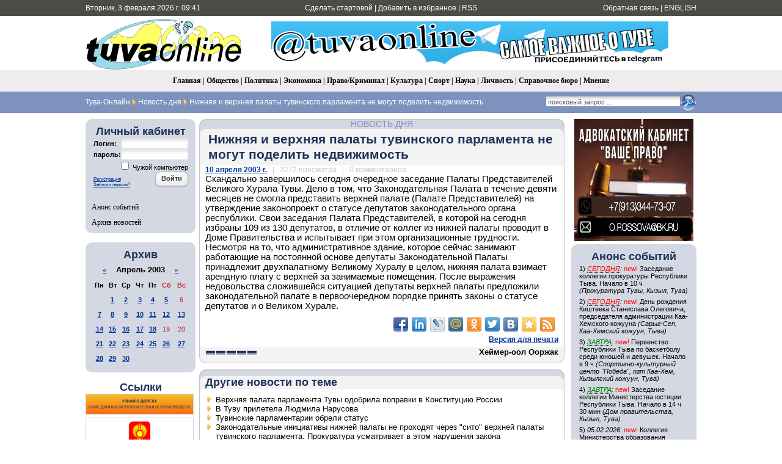

--- FILE ---
content_type: text/html; charset=utf-8
request_url: https://tuvaonline.ru/2003/04/10/nizhnyaya-i-verhnyaya-palaty-tuvinskogo-parlamenta-ne-mogut-podelit-nedvizhimost.html
body_size: 12971
content:
<!DOCTYPE html PUBLIC "-//W3C//DTD XHTML 1.0 Transitional//EN" "http://www.w3.org/TR/xhtml1/DTD/xhtml1-transitional.dtd">
<html xmlns="http://www.w3.org/1999/xhtml" xml:lang="ru" lang="ru">
<head>
<meta http-equiv="Content-Type" content="text/html; charset=utf-8" />
<title>Нижняя и верхняя палаты тувинского парламента не могут поделить недвижимость &raquo; Тува-Онлайн</title>
<meta name="description" content="Скандально завершилось сегодня очередное заседание Палаты Представителей Великого Хурала Тувы. Дело в том, что Законодательная Палата в течение девяти месяцев не смогла представить верхней палате" />
<meta name="keywords" content="Представителей, депутатов, верхней, депутаты, палате, палаты, Палата, Палаты, сегодня, статусе, целом, палата, взимает, Хуралу, нижняя, принадлежит, постоянной, работающие, занимают, основе" />
<meta name="generator" content="DataLife Engine (http://dle-news.ru)" />
<meta property="fb:app_id" content="504296136411877" />
<meta property="og:site_name" content="Тува-Онлайн" />
<meta property="og:type" content="article" />
<meta property="og:title" content="Нижняя и верхняя палаты тувинского парламента не могут поделить недвижимость" />
<meta property="og:url" content="https://tuvaonline.ru/2003/04/10/nizhnyaya-i-verhnyaya-palaty-tuvinskogo-parlamenta-ne-mogut-podelit-nedvizhimost.html" />
<link rel="search" type="application/opensearchdescription+xml" href="https://tuvaonline.ru/engine/opensearch.php" title="Тува-Онлайн" />
<link rel="alternate" type="application/rss+xml" title="Тува-Онлайн" href="https://tuvaonline.ru/rss.xml" />
<script type="text/javascript" src="/engine/classes/min/index.php?charset=utf-8&amp;g=general&amp;16"></script>
<script type="text/javascript" src="/engine/classes/min/index.php?charset=utf-8&amp;f=engine/classes/masha/masha.js&amp;16"></script>
<script type="text/javascript" src="//ajax.googleapis.com/ajax/libs/webfont/1/webfont.js"></script>
<script type="text/javascript" src="/engine/editor/scripts/webfont.js"></script>
<link media="screen" href="/engine/editor/css/default.css" type="text/css" rel="stylesheet" />
<link rel="canonical" href="https://www.tuvaonline.ru"/>
<link rel="shortcut icon" href="/favicon.ico" />
<link rel="yandex-tableau-widget" href="/manifest.json" />
<link media="screen" href="/templates/tuvaonline6/style/styles.css" type="text/css" rel="stylesheet" />
<link media="screen" href="/templates/tuvaonline6/style/engine.css" type="text/css" rel="stylesheet" />
<script type="text/javascript" src="/templates/tuvaonline6/js/libs.js"></script>
</head>
<script language="javascript" type="text/javascript">
<!--
function bookmarkthis(title,url) {
  if (window.sidebar) { // Firefox
     window.sidebar.addPanel(title, url, "");
  } else if (document.all) { // IE
     window.external.AddFavorite(url, title);
  } else if (window.opera && window.print) { // Opera
     var elem = document.createElement('a');
     elem.setAttribute('href',url);
     elem.setAttribute('title',title);
     elem.setAttribute('rel','sidebar');
     elem.click();
  }
}
//-->
</script>
<body>
<script type="text/javascript">
<!--
var dle_root       = '/';
var dle_admin      = '';
var dle_login_hash = '';
var dle_group      = 5;
var dle_skin       = 'tuvaonline6';
var dle_wysiwyg    = '0';
var quick_wysiwyg  = '1';
var dle_act_lang   = ["Да", "Нет", "Ввод", "Отмена", "Сохранить", "Удалить", "Загрузка. Пожалуйста, подождите..."];
var menu_short     = 'Быстрое редактирование';
var menu_full      = 'Полное редактирование';
var menu_profile   = 'Просмотр профиля';
var menu_send      = 'Отправить сообщение';
var menu_uedit     = 'Админцентр';
var dle_info       = 'Информация';
var dle_confirm    = 'Подтверждение';
var dle_prompt     = 'Ввод информации';
var dle_req_field  = 'Заполните все необходимые поля';
var dle_del_agree  = 'Вы действительно хотите удалить? Данное действие невозможно будет отменить';
var dle_spam_agree = 'Вы действительно хотите отметить пользователя как спамера? Это приведёт к удалению всех его комментариев';
var dle_complaint  = 'Укажите текст Вашей жалобы для администрации:';
var dle_big_text   = 'Выделен слишком большой участок текста.';
var dle_orfo_title = 'Укажите комментарий для администрации к найденной ошибке на странице';
var dle_p_send     = 'Отправить';
var dle_p_send_ok  = 'Уведомление успешно отправлено';
var dle_save_ok    = 'Изменения успешно сохранены. Обновить страницу?';
var dle_reply_title= 'Ответ на комментарий';
var dle_tree_comm  = '0';
var dle_del_news   = 'Удалить новость';
var allow_dle_delete_news   = false;
//-->
</script>
<table width="100%" border="0" cellspacing="0" cellpadding="0">
  <tr>
    <td height="26" valign="middle" bgcolor="#4C4B47"><table width="1000" border="0" align="center" cellpadding="0" cellspacing="0">
      <tr>
         <td width="230" height="26" align="left" bgcolor="#4C4B47" class="headernavs">Вторник, 3 февраля 2026 г. 09:41</td>
        <td width="540" height="26" align="center" bgcolor="#4C4B47" class="headernavs"><a href="#" onclick="this.style.behavior='url(#default#homepage)';this.setHomePage('https://www.tuvaonline.ru');">Сделать стартовой</a> | <a href="javascript:bookmarkthis('Тува-Онлайн - Новости Тувы', 'https://tuvaonline.ru/')">Добавить в избранное</a> | <a href="/rss.xml">RSS</a></td>
        <td width="230" height="26" align="right" bgcolor="#4C4B47" class="headernavs"><a href="/?do=feedback">Обратная связь</a> | <a href="https://en.tuvaonline.ru">ENGLISH</a></td>
      </tr>
    </table></td>
  </tr>
  <tr>
    <td><table width="1000" border="0" align="center" cellpadding="0" cellspacing="0">
      <tr>
		<td width="1">
<!-- Rating Mail.ru counter -->
<script type="text/javascript">
var _tmr = window._tmr || (window._tmr = []);
_tmr.push({id: "298075", type: "pageView", start: (new Date()).getTime()});
(function (d, w, id) {
  if (d.getElementById(id)) return;
  var ts = d.createElement("script"); ts.type = "text/javascript"; ts.async = true; ts.id = id;
  ts.src = "https://top-fwz1.mail.ru/js/code.js";
  var f = function () {var s = d.getElementsByTagName("script")[0]; s.parentNode.insertBefore(ts, s);};
  if (w.opera == "[object Opera]") { d.addEventListener("DOMContentLoaded", f, false); } else { f(); }
})(document, window, "topmailru-code");
</script><noscript><div>
<img src="https://top-fwz1.mail.ru/counter?id=298075;js=na" style="border:0;position:absolute;left:-9999px;" alt="Top.Mail.Ru" />
</div></noscript>
<!-- //Rating Mail.ru counter -->
<!--LiveInternet counter--><script type="text/javascript"><!--
new Image().src = "//counter.yadro.ru/hit?r"+
escape(document.referrer)+((typeof(screen)=="undefined")?"":
";s"+screen.width+"*"+screen.height+"*"+(screen.colorDepth?
screen.colorDepth:screen.pixelDepth))+";u"+escape(document.URL)+
";"+Math.random();//--></script><!--/LiveInternet-->
	<td width="257" align="center">	
		<a href="/"><img src="/templates/tuvaonline6/img/logo.gif" alt="ИА &laquo;Тува-Онлайн&raquo;" title="ИА &laquo;Тува-Онлайн&raquo;" width="257" height="89" border="0" class=no_margin /></a></td>
        
        <td width="743" align="center" valign="middle" >

<div align="CENTER">



<div align="CENTER">
    
<a href="https://t.me/tuvaonline" target="_blank">
<img src="https://tuvaonline.ru/images/banners/tg.jpeg" width="650" height="70" border="0">
</a>
    
</div>



</div>		

		</td>
      </tr>
    </table></td>
  </tr>
  <tr>
  <td height="35" align="center" bgcolor="#EDEDED" class="menu_stripe"><a href="/">Главная</a> | <a href="/society/">Общество</a> | <a href="/politics/">Политика</a> | <a href="/economy/">Экономика</a> | <a href="/crime/">Право/Криминал</a> | <a href="/culture/">Культура</a> | <a href="/sports/">Спорт</a> | <a href="/science/">Наука</a> | <a href="/person/">Личность</a> | <a href="/faq/">Справочное бюро</a> | <a href="/opinion/">Мнение</a></td>
  </tr>
  </tr>
  <tr>
    <td height="35" bgcolor="#7d92bd"><table width="1000" border="0" align="center" cellpadding="0" cellspacing="0">
      <tr valign="middle">
        <td width="680"><div class="speedbar"><span id="dle-speedbar"><span itemscope itemtype="http://data-vocabulary.org/Breadcrumb"><a href="https://tuvaonline.ru/" itemprop="url"><span itemprop="title">Тува-Онлайн</span></a></span> <img src="/img/next.gif" class="no_margin" align="absmiddle" alt="&raquo;" title="&raquo;" /> <span itemscope itemtype="http://data-vocabulary.org/Breadcrumb"><a href="https://tuvaonline.ru/news/" itemprop="url"><span itemprop="title">Новость дня</span></a></span> <img src="/img/next.gif" class="no_margin" align="absmiddle" alt="&raquo;" title="&raquo;" /> Нижняя и верхняя палаты тувинского парламента не могут поделить недвижимость</span></div> </td>

  <td width="320"><div align="right"><form onsubmit="javascript: showBusyLayer()" method="post" action=''><input type="hidden" name="do" value="search" /><input type="hidden" name="subaction" value="search" /><input type="hidden" name="sortby" value="date" /><table width="220" border="0" cellspacing="0" cellpadding="0"><tr><td width="220" align="left"><input name="story" type="text" class="s_field" style="width:214px" value="поисковый запрос ..." onfocus="this.value = '';" /></td><td align="left"><input type="image" style="width:27px; height:27px; border:0" src="/templates/tuvaonline6/img/search_icon.gif" alt="Search" /></td></tr></table></form></div></td>

	  </tr></table></td>
  </tr>
</table>
<div style="height: 10px;"></div>
<table width="1000" border="0" align="center" cellpadding="0" cellspacing="0"><tr valign="top">
<td width="180">

<table width="180" cellspacing="0" cellpadding="0" border="0" bgcolor="#D4D8E2"><tr><td width="10" valign="top" align="left"><div class="l_t"></div></td><td align="top"></td><td width="10" valign="top" align="right"><div class="r_t"></div></td></tr><tr><td width="10"></td>
<td align="center">
<div style="margin-bottom:1em; ">
<div class="article_header">Личный кабинет</div>


<form method="post" onsubmit="javascript:showBusyLayer()" action=''>
<input name="login" type="hidden" id="login" value="submit" />
<table width="154" border="0" cellpadding="0" cellspacing="0">
  <tr>
    <td width="70" align="left" class="dates"><strong>Логин:</strong></td>
    <td width="84" align="left"><input name="login_name" id="login_name" type="text" class="f_input" style="width:104px" /></td>
  </tr>
  <tr>
    <td width="70" align="left" class="dates"><strong>пароль:</strong></td>
    <td width="84" align="left"><input name="login_password" id="login_password" type="password" class="f_input" style="width:104px" /></td>
  </tr>
   <tr>
    <td colspan="2" align="right" class="dates"><input type="checkbox" name="login_not_save" id="login_not_save" value="1"/><label for="login_not_save">&nbsp;Чужой компьютер</label></td>
  </tr>
  <tr>
    <td colspan="2" align="left"><table width="100%" border="0" cellspacing="0" cellpadding="0">
        <tr>
          <td align="left" valign="bottom"><a href="https://tuvaonline.ru/index.php?do=register" style="font-size: 8px; padding: 0px; margin: 0px;">Регистрация</a><br /><a href="https://tuvaonline.ru/index.php?do=lostpassword" style="font-size: 8px; padding: 0px; margin: 0px;">Забыли пароль?</a></td>
          <td width="50" align="right" valign="top"><input onclick="submit();" name="image" type="button" class="bbcodes" value="Войти" /></td>
        </tr>
		<tr><td colspan="2">
							
							
							
							
							</td></tr>
      </table></td>
  </tr>
</table>
                                    </form>



</div>

<div class="left_menu"><a href="/dates/">Анонс событий</a></div>
<div class="left_menu"><a href="/archive.html">Архив новостей</a></div>
</td><td width="10"></td></tr><tr><td width="10" valign="bottom" align="left"><div class="l_b"></div></td><td align="top"></td><td width="10" valign="bottom" align="right"><div class="r_b"></div></td></tr></table>

<div align="center" style="margin-top:1em; margin-bottom:1em;">

</div>

<table width="180" cellspacing="0" cellpadding="0" border="0" bgcolor="#D4D8E2" style="margin-top:1em; margin-bottom:1em;"><tr><td width="10" valign="top" align="center"><div class="l_t"></div></td><td align="top"></td><td width="10" valign="top" align="right"><div class="r_t"></div></td></tr><tr><td width="10"></td>

<td align="center">
<div class="article_header">Архив</div>
<div id="calendar-layer"><table id="calendar" class="calendar"><tr><th colspan="7" class="monthselect"><a class="monthlink" onclick="doCalendar('03','2003','right'); return false;" href="https://tuvaonline.ru/2003/03/" title="Предыдущий месяц">&laquo;</a>&nbsp;&nbsp;&nbsp;&nbsp;Апрель 2003&nbsp;&nbsp;&nbsp;&nbsp;<a class="monthlink" onclick="doCalendar('05','2003','left'); return false;" href="https://tuvaonline.ru/2003/05/" title="Следующий месяц">&raquo;</a></th></tr><tr><th class="workday">Пн</th><th class="workday">Вт</th><th class="workday">Ср</th><th class="workday">Чт</th><th class="workday">Пт</th><th class="weekday">Сб</th><th class="weekday">Вс</th></tr><tr><td colspan="1">&nbsp;</td><td  class="day-active-v" ><a class="day-active-v" href="https://tuvaonline.ru/2003/04/01/" title="Все посты за 01 апреля 2003">1</a></td><td  class="day-active-v" ><a class="day-active-v" href="https://tuvaonline.ru/2003/04/02/" title="Все посты за 02 апреля 2003">2</a></td><td  class="day-active-v" ><a class="day-active-v" href="https://tuvaonline.ru/2003/04/03/" title="Все посты за 03 апреля 2003">3</a></td><td  class="day-active-v" ><a class="day-active-v" href="https://tuvaonline.ru/2003/04/04/" title="Все посты за 04 апреля 2003">4</a></td><td  class="day-active" ><a class="day-active" href="https://tuvaonline.ru/2003/04/05/" title="Все посты за 05 апреля 2003">5</a></td><td  class="weekday" >6</td></tr><tr><td  class="day-active-v" ><a class="day-active-v" href="https://tuvaonline.ru/2003/04/07/" title="Все посты за 07 апреля 2003">7</a></td><td  class="day-active-v" ><a class="day-active-v" href="https://tuvaonline.ru/2003/04/08/" title="Все посты за 08 апреля 2003">8</a></td><td  class="day-active-v" ><a class="day-active-v" href="https://tuvaonline.ru/2003/04/09/" title="Все посты за 09 апреля 2003">9</a></td><td  class="day-active-v" ><a class="day-active-v" href="https://tuvaonline.ru/2003/04/10/" title="Все посты за 10 апреля 2003">10</a></td><td  class="day-active-v" ><a class="day-active-v" href="https://tuvaonline.ru/2003/04/11/" title="Все посты за 11 апреля 2003">11</a></td><td  class="day-active" ><a class="day-active" href="https://tuvaonline.ru/2003/04/12/" title="Все посты за 12 апреля 2003">12</a></td><td  class="day-active" ><a class="day-active" href="https://tuvaonline.ru/2003/04/13/" title="Все посты за 13 апреля 2003">13</a></td></tr><tr><td  class="day-active-v" ><a class="day-active-v" href="https://tuvaonline.ru/2003/04/14/" title="Все посты за 14 апреля 2003">14</a></td><td  class="day-active-v" ><a class="day-active-v" href="https://tuvaonline.ru/2003/04/15/" title="Все посты за 15 апреля 2003">15</a></td><td  class="day-active-v" ><a class="day-active-v" href="https://tuvaonline.ru/2003/04/16/" title="Все посты за 16 апреля 2003">16</a></td><td  class="day-active-v" ><a class="day-active-v" href="https://tuvaonline.ru/2003/04/17/" title="Все посты за 17 апреля 2003">17</a></td><td  class="day-active-v" ><a class="day-active-v" href="https://tuvaonline.ru/2003/04/18/" title="Все посты за 18 апреля 2003">18</a></td><td  class="weekday" >19</td><td  class="weekday" >20</td></tr><tr><td  class="day-active-v" ><a class="day-active-v" href="https://tuvaonline.ru/2003/04/21/" title="Все посты за 21 апреля 2003">21</a></td><td  class="day-active-v" ><a class="day-active-v" href="https://tuvaonline.ru/2003/04/22/" title="Все посты за 22 апреля 2003">22</a></td><td  class="day-active-v" ><a class="day-active-v" href="https://tuvaonline.ru/2003/04/23/" title="Все посты за 23 апреля 2003">23</a></td><td  class="day-active-v" ><a class="day-active-v" href="https://tuvaonline.ru/2003/04/24/" title="Все посты за 24 апреля 2003">24</a></td><td  class="day-active-v" ><a class="day-active-v" href="https://tuvaonline.ru/2003/04/25/" title="Все посты за 25 апреля 2003">25</a></td><td  class="day-active" ><a class="day-active" href="https://tuvaonline.ru/2003/04/26/" title="Все посты за 26 апреля 2003">26</a></td><td  class="day-active" ><a class="day-active" href="https://tuvaonline.ru/2003/04/27/" title="Все посты за 27 апреля 2003">27</a></td></tr><tr><td  class="day-active-v" ><a class="day-active-v" href="https://tuvaonline.ru/2003/04/28/" title="Все посты за 28 апреля 2003">28</a></td><td  class="day-active-v" ><a class="day-active-v" href="https://tuvaonline.ru/2003/04/29/" title="Все посты за 29 апреля 2003">29</a></td><td  class="day-active-v" ><a class="day-active-v" href="https://tuvaonline.ru/2003/04/30/" title="Все посты за 30 апреля 2003">30</a></td><td colspan="4">&nbsp;</td></tr></table></div>
</td>

<td width="10"></td></tr><tr><td width="10" valign="bottom" align="left"><div class="l_b"></div></td><td align="top"></td><td width="10" valign="bottom" align="right"><div class="r_b"></div></td></tr>
</table>




<!------->
<div class="article_header" align="center">
<a href="http://tuvaonline.ru/list/index.php">Ссылки</a>
</div>


<div style="margin: 0 0 5px 0; ">
<a href="http://r17.fssprus.ru/iss/ip/" target="_blank">
<img src="https://tuvaonline.ru/images/ads/pristav.png" style="border:solid 1px #d0d0d0;" width="175" class="no_margin"></a>
</div>

<div style="margin: 0 0 5px 0; ">
<a href="http://mkyzyl.ru">
<img src="https://tuvaonline.ru/img/mkyzyl.gif" style="border:solid 1px #d0d0d0;" width="175" class="no_margin"></a>
</div>

<div style="margin: 0 0 5px 0">
<a href="http://start17.ru/">
<img src="https://tuvaonline.ru/uploads/posts/2013-10/1382352376_start.png" width="175"  class="no_margin"></a>
</div>

<div style="margin: 0 0 5px 0">
<a href="http://www.opentuva.ru/">
<img src="https://tuvaonline.ru/uploads/posts/2014-02/1392397484_opentuva200x80..jpg" border="0" width="175" class="no_margin"></a>
</div>

<div style="margin: 0 0 5px 0"><a href="http://shyn.ru" target="_blank">
<img src="https://tuvaonline.ru/uploads/thumbs/1358761017_banner-shyn-800h242.jpg" style="border:solid 1px #d0d0d0;" width="175" class="no_margin"></a>
</div>

<div align="center"><a href="http://www.tuva.asia/"><img src="https://www.tuva.asia/nit100x100.gif" border="0" width="100" height="100" alt="электронный журнал &quot;Новые исследования Тувы&quot;" title="электронный журнал &quot;Новые исследования Тувы&quot;"  class="no_margin"/></a></div>

<div align="center" class="small"><a href="/links.html">другие ссылки</a></div>

</td>
<td width="5"></td>
    <td width="600">

       <div id='dle-content'><div class="news_item">
<table width="600" border="0" align="center" cellpadding="0" cellspacing="0">
  <tr>
    <td width="11" align="left" valign="top" class="bg_left_category"><div class="cat_tl"></div></td>
    <td class="bg_top_category"><div class="article_category"><a href="https://tuvaonline.ru/news/">Новость дня</a></div></td>
    <td width="11" align="left" valign="top" class="bg_right_category"><div class="cat_tr"></div></td>
  </tr>
  <tr>
    <td align="left" valign="top" class="bg_left_header"><div class="corner_left_header_top"></div></td>
    <td bgcolor="#F3F3F3" class="article_header"><INDEX><h1>Нижняя и верхняя палаты тувинского парламента не могут поделить недвижимость</h1></td>
    <td align="left" valign="top" class="bg_right_header"><div class="corner_right_header"></div></td>
  </tr>
  <tr>
    <td align="left" valign="top" class="bg_left_article"><div class="corner_left_article_top"></div></td>
    <td class="article_date" bgcolor="#FFFFFF"><strong><a href="https://tuvaonline.ru/2003/04/10/" >10 апреля 2003 г.</a></strong> <span class="grey">&nbsp; | &nbsp; 3272 просмотра &nbsp; | &nbsp; 0 комментариев</span></td>
    <td align="left" valign="top" class="bg_right_article"><div class="corner_right_article_top"></div></td>
  </tr>
  <tr>
    <td align="left" valign="top" class="bg_left_article"></td>
    <td bgcolor="#FFFFFF">Скандально завершилось сегодня очередное заседание Палаты Представителей Великого Хурала Тувы. Дело в том, что Законодательная Палата в течение девяти месяцев не смогла представить верхней палате (Палате Представителей) на утверждение законопроект о статусе депутатов законодательного органа республики. Свои заседания Палата Представителей, в которой на сегодня избраны 109 из 130 депутатов, в отличие от коллег из нижней палаты проводит в Доме Правительства и испытывает при этом организационные трудности. Несмотря на то, что административное здание, которое сейчас занимают работающие на постоянной основе депутаты Законодательной Палаты принадлежит двухпалатному Великому Хуралу в целом, нижняя палата взимает арендную плату с верхней за занимаемые помещения. После выражения недовольства сложившейся ситуацией депутаты верхней палаты предложили законодательной палате в первоочередном порядке принять законы о статусе депутатов и о Великом Хурале.  <p>
<div class="full-link">
<p />
<div class="share42init"></div>
<script type="text/javascript" src="https://tuvaonline.ru/share42/share42.js"></script>
<a href="https://tuvaonline.ru/2003/04/10/print:page,1,nizhnyaya-i-verhnyaya-palaty-tuvinskogo-parlamenta-ne-mogut-podelit-nedvizhimost.html" rel="nofollow">Версия для печати</a></div>
    </td>
    <td align="left" valign="top" class="bg_right_article"></td>
  </tr>
  <tr height="6">
    <td align="left" valign="bottom" class="bg_left_article"><div class="corner_left_article_bottom"></div></td>
    <td bgcolor="#FFFFFF"></td>
    <td align="left" valign="bottom" class="bg_right_article"><div class="corner_right_article_bottom"></div></td>
  </tr>
  <tr>
    <td align="left" valign="bottom" class="bg_left_header"></td>
    <td bgcolor="#F3F3F3" valign="bottom"><table width="100%" border="0" cellspacing="0" cellpadding="0">
      <tr>
        <td><div id='ratig-layer-1594'><div class="rating">
		<ul class="unit-rating">
		<li class="current-rating" style="width:100%;">100</li>
		<li><a href="#" title="Плохо" class="r1-unit" onclick="doRate('1', '1594'); return false;">1</a></li>
		<li><a href="#" title="Приемлемо" class="r2-unit" onclick="doRate('2', '1594'); return false;">2</a></li>
		<li><a href="#" title="Средне" class="r3-unit" onclick="doRate('3', '1594'); return false;">3</a></li>
		<li><a href="#" title="Хорошо" class="r4-unit" onclick="doRate('4', '1594'); return false;">4</a></li>
		<li><a href="#" title="Отлично" class="r5-unit" onclick="doRate('5', '1594'); return false;">5</a></li>
		</ul>
</div></div></td>
        <td class="article_sign"> Хеймер-оол Ооржак</INDEX></td>
      </tr>
    </table></td>
    <td align="left" valign="bottom" class="bg_right_header"></td>
  </tr>
  <tr height="10">
    <td align="left" valign="bottom" class="bg_left_header"><div class="corner_left_sign"></div></td>
    <td class="bg_bottom_sign"></td>
    <td align="left" valign="bottom" class="bg_right_header"><div class="corner_right_sign"></div></td>
  </tr>
   <tr height="10">
    <td colspan="3" bgcolor="#FFFFFF"></td>
  </tr>
</table></div>

<div class="news_item">
<table width="600" border="0" align="center" cellpadding="0" cellspacing="0">
  <tr>
    <td width="11" align="left" valign="top" class="bg_left_category"><div class="cat_tl"></div></td>
    <td class="bg_top_category"><div class="article_category"></div></td>
    <td width="11" align="left" valign="top" class="bg_right_category"><div class="cat_tr"></div></td>
  </tr>
  <tr>
    <td align="left" valign="top" class="bg_left_header"><div class="corner_left_header_top"></div></td>
    <td bgcolor="#F3F3F3" class="article_header">Другие новости по теме</td>
    <td align="left" valign="top" class="bg_right_header"><div class="corner_right_header"></div></td>
  </tr>
  <tr>
    <td align="left" valign="top" class="bg_left_article"><div class="corner_left_article_top"></div></td>
    <td class="article_date" bgcolor="#FFFFFF"></td>
    <td align="left" valign="top" class="bg_right_article"><div class="corner_right_article_top"></div></td>
  </tr>
  <tr>
    <td align="left" valign="top" class="bg_left_article"></td>
    <td bgcolor="#FFFFFF" class="related"><ul><li><a href="https://tuvaonline.ru/2008/12/09/0255_polit.html">Верхняя палата парламента Тувы одобрила поправки в Конституцию России</a></li><li><a href="https://tuvaonline.ru/2007/05/16/narusova.html">В Туву прилетела Людмила Нарусова</a></li><li><a href="https://tuvaonline.ru/2005/07/01/status.html">Тувинские парламентарии обрели статус</a></li><li><a href="https://tuvaonline.ru/2004/06/21/zakonodatelnye-iniciativy-nizhney-palaty-ne-prohodyat-cherez-quot-sito-quot-verhney-palaty-tuvinskogo-parlamenta-prokuratura-usmatrivaet-v-etom-narusheniya-zakona.html">Законодательные инициативы нижней палаты не проходят через &quot;сито&quot; верхней палаты тувинского парламента. Прокуратура усматривает в этом нарушения закона</a></li><li><a href="https://tuvaonline.ru/2003/11/21/segodnya-v-kyzyle-otkrylos-devyatoe-zasedanie-palaty-predstaviteley-velikogo-hurala.html">Сегодня в Кызыле открылось девятое заседание Палаты представителей Великого Хурала</a></li></ul>
    </td>
    <td align="left" valign="top" class="bg_right_article"></td>
  </tr>
  <tr height="6">
    <td align="left" valign="bottom" class="bg_left_article"><div class="corner_left_article_bottom"></div></td>
    <td bgcolor="#FFFFFF"></td>
    <td align="left" valign="bottom" class="bg_right_article"><div class="corner_right_article_bottom"></div></td>
  </tr>
  <tr>
    <td align="left" valign="bottom" class="bg_left_header"></td>
    <td bgcolor="#F3F3F3" valign="bottom"><table width="100%" border="0" cellspacing="0" cellpadding="0">
      <tr>
        <td></td>
        <td class="article_sign"></td>
      </tr>
    </table></td>
    <td align="left" valign="bottom" class="bg_right_header"></td>
  </tr>
  <tr height="10">
    <td align="left" valign="bottom" class="bg_left_header"><div class="corner_left_sign"></div></td>
    <td class="bg_bottom_sign"></td>
    <td align="left" valign="bottom" class="bg_right_header"><div class="corner_right_sign"></div></td>
  </tr>
   <tr height="10">
    <td colspan="3" bgcolor="#FFFFFF"></td>
  </tr>
</table>
</div><div class="news_item">
<table width="600" border="0" align="center" cellpadding="0" cellspacing="0">
  <tr>
    <td width="11" align="left" valign="top" class="bg_left_category"><div class="cat_tl"></div></td>
    <td class="bg_top_category"><div class="article_category"></div></td>
    <td width="11" align="left" valign="top" class="bg_right_category"><div class="cat_tr"></div></td>
  </tr>
  <tr>
    <td align="left" valign="top" class="bg_left_header"><div class="corner_left_header_top"></div></td>
    <td bgcolor="#F3F3F3" class="article_header">Информация</td>
    <td align="left" valign="top" class="bg_right_header"><div class="corner_right_header"></div></td>
  </tr>
  <tr>
    <td align="left" valign="top" class="bg_left_article"><div class="corner_left_article_top"></div></td>
    <td class="article_date" bgcolor="#FFFFFF"></td>
    <td align="left" valign="top" class="bg_right_article"><div class="corner_right_article_top"></div></td>
  </tr>
  <tr>
    <td align="left" valign="top" class="bg_left_article"></td>
    <td bgcolor="#FFFFFF">Комментировать новости на сайте возможно только в течение <b>365</b> дней со дня публикации.
    </td>
    <td align="left" valign="top" class="bg_right_article"></td>
  </tr>
  <tr height="6">
    <td align="left" valign="bottom" class="bg_left_article"><div class="corner_left_article_bottom"></div></td>
    <td bgcolor="#FFFFFF"></td>
    <td align="left" valign="bottom" class="bg_right_article"><div class="corner_right_article_bottom"></div></td>
  </tr>
  <tr>
    <td align="left" valign="bottom" class="bg_left_header"></td>
    <td bgcolor="#F3F3F3" valign="bottom"><table width="100%" border="0" cellspacing="0" cellpadding="0">
      <tr>
        <td></td>
        <td class="article_sign"></td>
      </tr>
    </table></td>
    <td align="left" valign="bottom" class="bg_right_header"></td>
  </tr>
  <tr height="10">
    <td align="left" valign="bottom" class="bg_left_header"><div class="corner_left_sign"></div></td>
    <td class="bg_bottom_sign"></td>
    <td align="left" valign="bottom" class="bg_right_header"><div class="corner_right_sign"></div></td>
  </tr>
   <tr height="10">
    <td colspan="3" bgcolor="#FFFFFF"></td>
  </tr>
</table>
</div></div> </td>
<td width="5"></td>
<td width="204">
<!----right----->
<div align="center">


<div align="CENTER" style="margin: 0 0 5px 0">

<a href="https://tuvaonline.ru/2024/09/05/advokatskiy-kabinet-vashe-pravo-v-kyzyle-pomozhet-v-zaschite-prav-zhiteley-tuvy.html" target="_blank">
<img src="https://tuvaonline.ru/images/banners/advokat.jpeg" width="195" height="200">
</a>

</div>




<table width="100%" cellspacing="0" cellpadding="0" border="0" bgcolor="#D4D8E2"><tr><td width="10" valign="top" align="left"><div class="l_t"></div></td><td align="top"></td><td width="10" valign="top" align="right"><div class="r_t"></div></td></tr><tr><td width="10"></td><td 
align="left">

<table width="100%" border="0" cellspacing="0" cellpadding="0"><tr><td><div class="article_header" align="center">Анонс событий</div></td></tr><tr bgcolor="#D4D8E2"><td><p class=dates>1) <i><font color=red><acronym title="03.02.2026">СЕГОДНЯ</acronym></font>:</i> <font color=red>new!</font>  Заседание коллегии прокуратуры Республики Тыва. Начало в 10 ч <i>(Прокуратура Тувы, Кызыл, Тува)</i></td></tr>
<tr bgcolor="#D4D8E2"><td><p class=dates>2) <i><font color=red><acronym title="03.02.2026">СЕГОДНЯ</acronym></font>:</i> <font color=red>new!</font>  День рождения Киштеека Станислава Олеговича, председателя администрации Каа-Хемского
кожууна <i>(Сарыг-Сеп, Каа-Хемский кожуун, Тыва)</i></td></tr>
<tr bgcolor="#D4D8E2"><td><p class=dates>3) <i><font color=green><acronym title="04.02.2026">ЗАВТРА</acronym></font>:</i> <font color=red>new!</font>  Первенство Республики Тыва по баскетболу среди юношей и девушек. Начало в 9 ч <i>(Спортивно-культурный центр "Победа", пгт Каа-Хем, Кызылский кожуун, Тува)</i></td></tr>
<tr bgcolor="#D4D8E2"><td><p class=dates>4) <i><font color=green><acronym title="04.02.2026">ЗАВТРА</acronym></font>:</i> <font color=red>new!</font>  Заседание коллегии Министерства юстиции Республики Тыва. Начало в 14 ч 30 мин <i>(Дом правительства, Кызыл, Тува)</i></td></tr>
<tr bgcolor="#D4D8E2"><td><p class=dates>5) <i>05.02.2026:</i> <font color=red>new!</font>  Коллегия Министерства образования Республики Тыва. Начало в 11 <i>(Центр одаренных детей "Сылдысчыгаш", ул. Кочетова, 51, Кызыл, Тува)</i></td></tr>
<tr bgcolor="#D4D8E2"><td><p class=dates>6) <i>05.02.2026:</i> <font color=red>new!</font>  Заседание коллегии Министерства культуры Республики Тыва. Начало в 14 ч 30 мин <i>(Центр культурного развития, ул. Полигонная, 18, Кызыл, Тува)</i></td></tr>
<tr bgcolor="#D4D8E2"><td><p class=dates>7) <i>06.02.2026:</i> <font color=red>new!</font>  Торжественное собрание, посвященное Дню российской науки в Республике Тыва. Начало в 10 ч <i>(Дом народного творчества им. С. Пюрбю, Кызыл, Тува)</i></td></tr>
<tr bgcolor="#D4D8E2"><td><p class=dates>8) <i>06.02.2026:</i> <font color=red>new!</font>  Коллегия Службы ветеринарии Республики Тыва. Начало в 11 ч <i>(Министерство сельского хозяйства и продовольствия Республики Тыва, Кызыл, Тува)</i></td></tr>
<tr bgcolor="#D4D8E2"><td><p class=dates>9) <i>06.02.2026:</i> <font color=red>new!</font>  Торжественная церемония посвящения учащихся в ряды «Юнармии». Начало в 11 ч <i>(Национальный музыкально-драматический театр им.В.Кок-оола, Кызыл, Тува)</i></td></tr>
<tr bgcolor="#D4D8E2"><td><p class=dates>10) <i>06.02.2026 - 08.02.2026:</i> <font color=red>new!</font>  Чемпионат и Первенство Республики Тыва по лыжным гонкам <i>(Станция "Тайга", Пий-Хемский кожуун, Тува)</i></td></tr><tr><td><p align=center class=copy><a href="/dates/">все даты</a></font></td></tr></table>

</td><td width="10"></td></tr><tr><td width="10" valign="bottom" align="left"><div class="l_b"></div></td><td align="top"></td><td width="10" valign="bottom" align="right"><div class="r_b"></div></td></tr></table>
<br />



<table width="204" cellspacing="0" cellpadding="0" border="0" bgcolor="#D4D8E2"><tr><td width="10" valign="top" align="left"><div class="l_t"></div></td><td align="top"></td><td width="10" valign="top" align="right"><div class="r_t"></div></td></tr><tr><td width="10"></td><td align="left">
<div class="topnews">
<div class="article_header" align="center">Самое читаемое</div>
<ul><li><a href="https://tuvaonline.ru/2026/01/15/uchitel-goda-respubliki-tyva-2025-aydash-hertek-napravil-premiyu-na-oborudovanie-dlya-rodnoy-shkoly.html">В Туве «Учитель года-2025» Айдаш Хертек направил премию конкурса на оборудование родной школы</a></li><li><a href="https://tuvaonline.ru/2026/01/09/nekotorye-fakty-o-simvole-2026-goda-loshadi-przhevalskogo.html">Некоторые факты о символе 2026 года - лошади Пржевальского</a></li><li><a href="https://tuvaonline.ru/2026/01/16/v-stolice-tuvy-kyzyle-s-utra-40s-ne-uchatsya-1-4-klassy.html">В столице Тувы Кызыле с утра -40°С, не учатся 1-4 классы</a></li><li><a href="https://tuvaonline.ru/2026/01/18/intervyu-s-igrokom-futbolnoy-komandy-mazhalyk-tuva-sanchaem-chambalom.html">Интервью с игроком футбольной команды "Мажалык" (Тува) Санчаем Чамбалом</a></li><li><a href="https://tuvaonline.ru/2026/01/23/mobilnyy-internet-bilayn-poyavilsya-v-pyati-selah-respubliki-tyva.html">Мобильный интернет Билайн появился в пяти сёлах Республики Тыва</a></li><li><a href="https://tuvaonline.ru/2026/02/01/albert-kuvezin-zapisyvaet-novyy-albom-v-pekine.html">Альберт Кувезин записывает новый альбом в Пекине</a></li><li><a href="https://tuvaonline.ru/2026/01/26/v-shagonare-tyva-stroitsya-novaya-muzykalnaya-shkola.html">В Шагонаре (Тыва) строится новая музыкальная школа</a></li><li><a href="https://tuvaonline.ru/2026/01/21/sorokogradusnye-morozy-vse-esche-derzhatsya-v-tuve.html">Сорокоградусные морозы все еще держатся в Туве</a></li><li><a href="https://tuvaonline.ru/2026/01/10/v-upravlenie-rosselhoznadzora-po-tuve-i-hakasii-postupyat-bespilotniki.html">В Управление Россельхознадзора по Туве и Хакасии поступят беспилотники</a></li><li><a href="https://tuvaonline.ru/2026/01/11/v-semi-regionah-rossii-vklyuchaya-tuvu-v-2026-godu-vmeste-s-vyborami-v-gosdumu-sostoyatsya-pryamye-vybory-gubernatorov.html">В семи регионах России, включая Туву, в 2026 году вместе с выборами в Госдуму состоятся прямые выборы губернаторов</a></li></ul>
</div></td>

<td width="10"></td></tr><tr><td width="10" valign="bottom" align="left"><div class="l_b"></div></td><td align="top"></td><td width="10" valign="bottom" align="right"><div class="r_b"></div></td></tr></table>
<br />
</td>
</tr>
</table>


<table align="center" width="990" cellspacing="0" cellpadding="0" border="0" bgcolor="#D4D8E2"><tr><td width="10" valign="top" align="left"><div class="l_t"></div></td><td align="top"></td><td width="10" valign="top" align="right"><div class="r_t"></div></td></tr><tr><td width="10"></td><td align="left">

<table width="980" cellspacing="0" cellpadding="0" border="0"><tr><td width="69%" valign="top"  >
&copy; 2001&ndash;2026, Сетевое информационное агентство &laquo;Тува-онлайн&raquo;<br />

адрес редакции: 667010, Республика Тува, г. Кызыл, ул. Калинина, д. 10, к. 66, <br /> email редакции: info@tuvaonline.ru

<div style="font-size: 9pt;">
При перепечатке ссылка на СИА &laquo;Тува-Онлайн&raquo; с указанием URL: www.tuvaonline.ru обязательна. <br />
Опубликованные материалы и мнения авторов могут не отражать точку зрения редакции.<br />
Цитаты в интернет-изданиях допускаются только с оформлением <a href="http://www.tuvaonline.ru">гиперссылки</a> на &laquo;Тува-Онлайн&raquo;.

<div>
<img src="/img/12plus.png" width="21" height="21" border="0"  alt="12+" title="12+" style="vertical-align:middle;"/>
<span>Возрастная классификация информационной продукции электронного периодического издания &laquo;Сетевое информационное агентство &laquo;Тува-Онлайн&raquo; &ndash;&nbsp;&laquo;12+&raquo;.</span>
</div>

</div>

<div class="vcard" style="display:none">
<div class="fn org"><b>www.tuvaonline.ru</b></div>
<div class="adr"><span class="country-name">Россия</span>, <span class="locality">город Кызыл</span>,<span class="street-address">ул. Щетинкина и Кравченко, 57</span></div>
<a class="url" href="http://www.tuvaonline.ru">https://www.tuvaonline.ru</a>
</div>
</td>

<td valign="middle" style="font-size: 9pt;">
Электронное периодическое издание &quot;Сетевое информационное агентство &laquo;Тува-Онлайн&raquo;&quot; основано 15 августа 2001&nbsp;г. <br />
Зарегистрировано в Министерстве РФ по делам печати, телерадиовещания и средств массовых коммуникаций.<br />
Свидетельство Эл №77-6060 от 22 февраля 2002&nbsp;г.


<br />
</td></tr></table>
</td><td width="10"></td></tr>
<tr>
<td width="10">
</td>
<td align="center" valign="top" style="padding-top:1em;">

<!-- Rating Mail.ru logo -->
<a href="https://top.mail.ru/jump?from=298075">
<img src="https://top-fwz1.mail.ru/counter?id=298075;t=479;l=1" style="border:0;" height="31" width="88" alt="Top.Mail.Ru" /></a>
<!-- //Rating Mail.ru logo -->

<!-- Yandex.Metrika -->
<!-- Yandex.Metrika counter -->
<div style="display:none;"><script type="text/javascript">
(function(w, c) {
    (w[c] = w[c] || []).push(function() {
        try {
            w.yaCounter10065991 = new Ya.Metrika({id:10065991, enableAll: true});
        }
        catch(e) { }
    });
})(window, "yandex_metrika_callbacks");
</script></div>
<script src="//mc.yandex.ru/metrika/watch.js" type="text/javascript" defer="defer"></script>
<noscript><div><img src="//mc.yandex.ru/watch/10065991" style="position:absolute; left:-9999px;" alt="" /></div></noscript>
<!-- /Yandex.Metrika counter -->

<!--LiveInternet logo--><a href="//www.liveinternet.ru/click"
target="_blank"><img src="//counter.yadro.ru/logo?53.12"
title="LiveInternet: показано число просмотров и посетителей за 24 часа"
alt="" border="0" width="88" height="31"/></a><!--/LiveInternet--> 

<a href="http://www.yandex.ru/cy?base=0&host=www.tuvaonline.ru" target="_blank"><img src="//www.yandex.ru/cycounter?www.tuvaonline.ru" width="88" height="31" alt="Яндекс цитирования" border="0"></a> 



</td></tr><tr><td width="10" valign="bottom" align="left"><div class="l_b"></div></td><td align="top"></td><td width="10" valign="bottom" align="right"><div class="r_b"></div></td><td width="10"></td></tr>
</table>

<div class="vcard" style="display: none;">
<div class="fn org"><b>ИА Тува-Онлайн</b></div>
<div class="adr"><span class="postal-code">667001</span>, <span class="country-name">Россия</span>, <span class="locality">город Кызыл</span>,<span class="street-address"> ул. Щетинкина и Кравченко, 57</span></div>

<div class="geo"><span class="latitude"><span class="value-title" title="51.721905"> </span></span><span class="longitude"><span class="value-title" title="94.41739"> </span></span>
</div>

<div><span class="category">Интернет-порталы</span></div>
<a class="url" href="http://www.tuvaonline.ru">http://www.tuvaonline.ru</a>
</div>

</body>
</html>